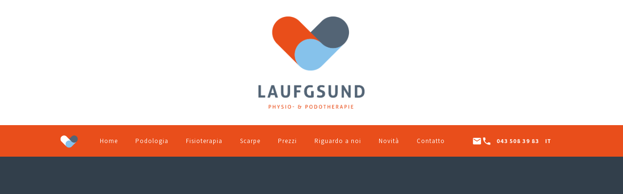

--- FILE ---
content_type: text/html
request_url: https://www.podotherapielaufgsund.ch/it/fisioterapia-gockhausen/
body_size: 7507
content:
<!DOCTYPE html>
<html lang="it">
    <head>
        <title>Fisioterapia Gockhausen</title>
<meta charset="utf-8">
<meta name="viewport" content="width=device-width, initial-scale=1.0">
<meta name="description" content="Mit unseren massangefertigten Einlagen k&ouml;nnen wir Ihre Beschwerden langfristig reduzieren und beheben.">
<meta name="keywords" content="Einlagen, Mass Einlagen, Sohlen, Sensomotorische Einlagen, Sport Einlagen, Einlagen nach Mass,">
<meta property="og:title" content="Fisioterapia Gockhausen">
<meta property="og:description" content="Mit unseren massangefertigten Einlagen k&ouml;nnen wir Ihre Beschwerden langfristig reduzieren und beheben.">
<meta property="og:type" content="website">
<meta property="og:updated_time" content="1768807195">
<meta name="twitter:title" content="Fisioterapia Gockhausen">
<meta name="twitter:description" content="Mit unseren massangefertigten Einlagen k&ouml;nnen wir Ihre Beschwerden langfristig reduzieren und beheben.">
        <link rel="shortcut icon" type="image/png" href="/assets/files/favicon-tekengebied-1.png">
        <link rel="canonical" href="https://www.podotherapielaufgsund.ch/it/fisioterapia-gockhausen/">
        <link rel="preload" href="/assets/fonts/assistant/assistant-bold.woff2" as="font" type="font/woff2" crossorigin="anonymous">
<link rel="preload" href="/assets/fonts/assistant/assistant-regular.woff2" as="font" type="font/woff2" crossorigin="anonymous">
<link rel="preload" href="/assets/fonts/roboto/roboto-regular.woff2" as="font" type="font/woff2" crossorigin="anonymous">
<link rel="preload" href="/assets/fonts/roboto/roboto-medium.woff2" as="font" type="font/woff2" crossorigin="anonymous">
<link rel="stylesheet" href="/assets/css/fonts.css?v=1768807195">
        <link rel="stylesheet" href="/assets/css/website.css?v=1768807195">
        <link rel="stylesheet" href="/assets/css/page-1045996.css?v=1768807195">
        <script>
    const LANGUAGE_CODE = 'it';
</script>
<script src="/assets/vendors/jquery/jquery.min.js"></script>
        <!-- Google Tag Manager -->
<script>(function(w,d,s,l,i){w[l]=w[l]||[];w[l].push({'gtm.start':
new Date().getTime(),event:'gtm.js'});var f=d.getElementsByTagName(s)[0],
j=d.createElement(s),dl=l!='dataLayer'?'&l='+l:'';j.async=true;j.src=
'https://www.googletagmanager.com/gtm.js?id='+i+dl;f.parentNode.insertBefore(j,f);
})(window,document,'script','dataLayer','GTM-TJ7DFCR2');</script>
<!-- End Google Tag Manager -->
        
        <script src="/js/script.js" defer data-domain="podotherapielaufgsund.ch"></script>
        
    </head>
    <body>
        <!-- Google Tag Manager (noscript) -->
<noscript><iframe src="https://www.googletagmanager.com/ns.html?id=GTM-TJ7DFCR2"
height="0" width="0" style="display:none;visibility:hidden"></iframe></noscript>
<!-- End Google Tag Manager (noscript) -->
        
        <div class="page" id="page-1045996">
		<header class="block-1-1 light">
			<div class="container">
				<div class="row">
					<div class="col">
						<a class="media-1 dark" data-effect="slide-top" href="/it/contatto/">
							<img src="/assets/files/logo-laufgsund-physio-podotherapie-1920x0x0x100-1.png" alt="Logo grigio di Laufgsund con un segno di spunta vivace, simbolo di fiducia nei servizi di fisioterapia e podologia. Sotto, &#039;Laufgsund Fisio e Podoterapia&#039; mette in risalto la cura esperta per il tuo benessere" srcset="/assets/files/logo-laufgsund-physio-podotherapie-1920x0x0x100-1.480x0x0x100.png 480w, /assets/files/logo-laufgsund-physio-podotherapie-1920x0x0x100-1.960x0x0x100.png 960w, /assets/files/logo-laufgsund-physio-podotherapie-1920x0x0x100-1.1920x0x0x100.png 1920w, /assets/files/logo-laufgsund-physio-podotherapie-1920x0x0x100-1.png 1921w" sizes="(max-width: 480px) 480px, (max-width: 960px) 960px, (max-width: 1920px) 1920px, 1921px">
						</a>
					</div>
				</div>
			</div>
		</header>
		<header class="block-81-1 dark" data-sticky="sticky">
			<div class="container">
				<div class="row row-xs-split">
					<div class="col col-12">
						<a class="media-1 light" data-color="fill" href="/it/">
							<img src="/assets/files/laufgsund-logo-ohne-text.png" alt="Laufgsund logo ohne text" srcset="/assets/files/laufgsund-logo-ohne-text.480x0x0x100.png 480w, /assets/files/laufgsund-logo-ohne-text.960x0x0x100.png 960w, /assets/files/laufgsund-logo-ohne-text.1920x0x0x100.png 1920w, /assets/files/laufgsund-logo-ohne-text.png 1921w" sizes="(max-width: 480px) 480px, (max-width: 960px) 960px, (max-width: 1920px) 1920px, 1921px">
						</a>
					</div>
					<div class="col col-1">
						<div class="menu" data-menu_hamburger_size="sm" data-menu_snap_dropdown>
							<nav class="menu-1 light default-menu" data-levels="2">
								<ul><li class="page-1305727"><a href="/it/">Home</a></li><li class="has-submenu page-423095"><a href="/it/podologia/cos-e-la-podologia/">Podologia</a><div class="dropdown-menu-1 dark dropdown-menu" data-switch_effect="shift"><ul><li class="page-535820"><a href="/it/podologia/cos-e-la-podologia/">Cos&#039;&egrave; la podologia?</a></li><li class="page-770979"><a href="/it/podologia/solette-personalizzate/">Solette personalizzate</a></li><li class="page-462966"><a href="/it/podologia/ortesi-per-le-dita-dei-piedi/">Ortesi per le dita dei piedi</a></li><li class="page-462965"><a href="/it/podologia/tecnologia/">Tecnologia</a></li><li class="page-1145006"><a href="/it/podologia/verordnungsformulare-aerzte/">Verordnungsformulare &Auml;rzte</a></li></ul></div></li><li class="has-submenu page-893892"><a href="/it/fisioterapia/was-ist-physiotherapie/">Fisioterapia</a><div class="dropdown-menu-1 dark dropdown-menu" data-switch_effect="shift"><ul><li class="page-898758"><a href="/it/fisioterapia/was-ist-physiotherapie/">Was ist Physiotherapie?</a></li><li class="page-1705587"><a href="https://onlinecalendar.medidoc.ch/BookAppointment?cgid=kn9acJsYwE6sEp59E_PlWA&ssid=7pyHFKgCpkCGMCybDcHuNw&lang=it" target="_blank">Fissare un appuntamento</a></li><li class="page-898759"><a href="/it/fisioterapia/behandlungsangebot/">Behandlungsangebot</a></li><li class="page-1103650"><a href="/it/fisioterapia/laufcoaching/">Laufcoaching</a></li><li class="page-1145007"><a href="/it/fisioterapia/verordnungsformulare-aerzte/">Verordnungsformulare &Auml;rzte</a></li></ul></div></li><li class="page-423096"><a href="/it/scarpe/">Scarpe</a></li><li class="page-500298"><a href="/it/prezzi/">Prezzi</a></li><li class="has-submenu page-462968"><a href="/it/riguardo-a-noi/riguardo-a-noi/">Riguardo a noi</a><div class="dropdown-menu-1 dark dropdown-menu" data-switch_effect="shift"><ul><li class="page-535821"><a href="/it/riguardo-a-noi/riguardo-a-noi/">Riguardo a noi</a></li><li class="page-462967"><a href="/it/riguardo-a-noi/cooperazione/">Cooperazione</a></li><li class="page-523310"><a href="/it/riguardo-a-noi/recensioni/">Recensioni</a></li></ul></div></li><li class="has-submenu page-506157"><a>Novit&agrave;</a><div class="dropdown-menu-1 dark dropdown-menu" data-switch_effect="shift"><ul><li class="page-515060"><a href="/it/novita/patalogie/">Patalogie</a></li><li class="page-511467"><a href="/it/novita/blog/">Blog</a></li></ul></div></li><li class="page-1297333"><a href="/it/contatto/">Contatto</a></li></ul>
							</nav>
							<div class="control-1 light hamburger-menu-handler" data-color="fill">
								<svg xmlns="http://www.w3.org/2000/svg" viewBox="0 0 448 512" id="svg-j717hsvlq2v4wswbk6zbi7jyj3gkqxvc"><path d="M16 132h416c8.837 0 16-7.163 16-16V76c0-8.837-7.163-16-16-16H16C7.163 60 0 67.163 0 76v40c0 8.837 7.163 16 16 16zm0 160h416c8.837 0 16-7.163 16-16v-40c0-8.837-7.163-16-16-16H16c-8.837 0-16 7.163-16 16v40c0 8.837 7.163 16 16 16zm0 160h416c8.837 0 16-7.163 16-16v-40c0-8.837-7.163-16-16-16H16c-8.837 0-16 7.163-16 16v40c0 8.837 7.163 16 16 16z"/></svg>
							</div>
							<nav class="hamburger-menu-2 light hamburger-menu" data-levels="2">
								<div class="container">
									<div class="row">
										<div class="col col-11">
											<div class="items">
												<ul><li class="page-1305727"><a href="/it/">Home</a></li><li class="has-submenu page-423095"><a href="/it/podologia/cos-e-la-podologia/">Podologia</a><ul><li class="page-535820"><a href="/it/podologia/cos-e-la-podologia/">Cos&#039;&egrave; la podologia?</a></li><li class="page-770979"><a href="/it/podologia/solette-personalizzate/">Solette personalizzate</a></li><li class="page-462966"><a href="/it/podologia/ortesi-per-le-dita-dei-piedi/">Ortesi per le dita dei piedi</a></li><li class="page-462965"><a href="/it/podologia/tecnologia/">Tecnologia</a></li><li class="page-1145006"><a href="/it/podologia/verordnungsformulare-aerzte/">Verordnungsformulare &Auml;rzte</a></li></ul></li><li class="has-submenu page-893892"><a href="/it/fisioterapia/was-ist-physiotherapie/">Fisioterapia</a><ul><li class="page-898758"><a href="/it/fisioterapia/was-ist-physiotherapie/">Was ist Physiotherapie?</a></li><li class="page-1705587"><a href="https://onlinecalendar.medidoc.ch/BookAppointment?cgid=kn9acJsYwE6sEp59E_PlWA&ssid=7pyHFKgCpkCGMCybDcHuNw&lang=it" target="_blank">Fissare un appuntamento</a></li><li class="page-898759"><a href="/it/fisioterapia/behandlungsangebot/">Behandlungsangebot</a></li><li class="page-1103650"><a href="/it/fisioterapia/laufcoaching/">Laufcoaching</a></li><li class="page-1145007"><a href="/it/fisioterapia/verordnungsformulare-aerzte/">Verordnungsformulare &Auml;rzte</a></li></ul></li><li class="page-423096"><a href="/it/scarpe/">Scarpe</a></li><li class="page-500298"><a href="/it/prezzi/">Prezzi</a></li><li class="has-submenu page-462968"><a href="/it/riguardo-a-noi/riguardo-a-noi/">Riguardo a noi</a><ul><li class="page-535821"><a href="/it/riguardo-a-noi/riguardo-a-noi/">Riguardo a noi</a></li><li class="page-462967"><a href="/it/riguardo-a-noi/cooperazione/">Cooperazione</a></li><li class="page-523310"><a href="/it/riguardo-a-noi/recensioni/">Recensioni</a></li></ul></li><li class="has-submenu page-506157"><a>Novit&agrave;</a><ul><li class="page-515060"><a href="/it/novita/patalogie/">Patalogie</a></li><li class="page-511467"><a href="/it/novita/blog/">Blog</a></li></ul></li><li class="page-1297333"><a href="/it/contatto/">Contatto</a></li></ul>
											</div>
										</div>
									</div>
								</div>
							</nav>
						</div>
					</div>
					<div class="col col-2" data-effect="slide-right">
						<div class="icon-wrapper">
							
							
							
							
							
							
							
							
							
							
							
							
							<a class="icon-3 light" data-color="fill" href="mailto:&#105;&#110;&#102;&#111;&#64;&#108;&#97;&#117;&#102;&#103;&#115;&#117;&#110;&#100;&#46;&#99;&#104;">
			<svg xmlns="http://www.w3.org/2000/svg" width="24" height="24" viewBox="0 0 24 24" id="svg-hka9mowc34foyjt2cly2gfbhbx18rqtl"><path d="M20 4H4c-1.1 0-1.99.9-1.99 2L2 18c0 1.1.9 2 2 2h16c1.1 0 2-.9 2-2V6c0-1.1-.9-2-2-2zm0 4l-8 5-8-5V6l8 5 8-5v2z"/></svg>
		</a>
							<a class="icon-3 light" data-color="fill" href="/it/contatto/">
			<svg xmlns="http://www.w3.org/2000/svg" width="24" height="24" viewBox="0 0 24 24" id="svg-5mln4xmfjhn2q4annji1peo9umbomssl"><path d="M6.62 10.79c1.44 2.83 3.76 5.14 6.59 6.59l2.2-2.2c.27-.27.67-.36 1.02-.24 1.12.37 2.33.57 3.57.57.55 0 1 .45 1 1V20c0 .55-.45 1-1 1-9.39 0-17-7.61-17-17 0-.55.45-1 1-1h3.5c.55 0 1 .45 1 1 0 1.25.2 2.45.57 3.57.11.35.03.74-.25 1.02l-2.2 2.2z"/></svg>
		</a>
							
							
							
						</div>
						<div class="number-1 light not-xs">043 508 39 83</div>
						<nav class="menu-4 light dropdown" data-menu="language">
							<ul><li><a href="/de/physiotherapie-gockhausen/">DE</a></li><li><a href="/en/physiotherapy-gockhausen/">EN</a></li><li class="active"><a href="/it/fisioterapia-gockhausen/">IT</a></li></ul>
						</nav>
					</div>
				</div>
			</div>
		</header>
		<section id="block-28-10554886" class="dark" data-bg_scroll_speed="50">
			<div class="media-4 dark" data-size="1920x0x0" data-position="center-middle">
				<img src="/assets/files/physiotherapie.1920x0x0.jpg" alt="Physiotherapie" srcset="/assets/files/physiotherapie.480x0x0.jpg 480w, /assets/files/physiotherapie.960x0x0.jpg 960w, /assets/files/physiotherapie.1920x0x0.jpg 1920w" sizes="(max-width: 480px) 480px, (max-width: 960px) 960px, 1920px">
			</div>
			<div class="container">
				<div class="row">
					<div class="col">
						<div class="box empty">
						</div>
					</div>
				</div>
			</div>
		</section>
		<section id="block-74-10554884" class="light">
			<div class="container">
				<div class="row">
					<div class="col col-1">
						<div class="box-1">
							<h1 class="heading-2 has-sub dark"><strong>Physiotherapie in der Umgebung von Gockhausen</strong></h1>
							<h2 class="heading-3 dark"><strong>An unserem Hauptstandort in D&uuml;bendorf, in der N&auml;he von Gockhausen, bieten wir Physiotherapie nach dem neusten Wissensstand. Wir untersuchen Sie und stimmen ab, welche Behandlungsm&ouml;glichkeiten f&uuml;r Sie und Ihre Beschwerden optimal passen.</strong>&nbsp;<strong>Folgend finden Sie detaillierte Informationen zur Physiotherapie und allen weiteren Leistungen, die wir in unserer Praxis in D&uuml;bendorf anbieten.</strong></h2>
						</div>
					</div>
				</div>
				<div class="row">
					<div class="col col-2 col-md-6">
						<div class="box-2">
							<div class="text-3 dark">
								<h2 class="heading-1 dark" style="text-align: left;"><span style="font-family: Assistant; font-weight: bold; color: #86c2eb; font-size: 20px;">Allgemeine Physiotherapie</span></h2>
								<p>Zur allgemeinen Physiotherapie geh&ouml;rt ein breites Spektrum an therapeutischen Massnahmen. Im Zentrum stehen dabei haupts&auml;chlich die Verbesserung von Kraft, Ausdauer, Gleichgewicht und Koordination, sowie die Schmerzbehandlung durch funktionelle Bewegungsst&ouml;rungen. Meist wird bei uns in D&uuml;bendorf, in der N&auml;he von Gockhausen, mit dieser allgemeinen Physiotherapie begonnen, um zu sehen, welche Therapie Ihnen am besten hilft.</p>
								<h2 class="heading-1 dark"><span style="font-family: Assistant; font-weight: bold; color: #86c2eb; font-size: 20px;">Bewegungstherapie</span></h2>
								<p>Bei der Bewegungstherapie wird der Fokus st&auml;rker auf die Bewegungsabl&auml;ufe des K&ouml;rpers gelegt. Hierbei wird vor allem aktiv ge&uuml;bt und trainiert, um die K&ouml;rperfunktionen zu verbessern, wodurch eine langfristige Verbesserung der Beschwerden erzielt wird. Die Bewegungstherapie wird, anders als die medizinischen Trainingstherapie, ohne Ger&auml;te ausgef&uuml;hrt. Wir zeigen Ihnen hier bei uns in D&uuml;bendorf, in der N&auml;he von Gockhausen, die richtigen &Uuml;bungen f&uuml;r Ihre Beschwerden, sowie die korrekte Ausf&uuml;hrung. Die &Uuml;bungen k&ouml;nnen Sie dann ganz einfach zuhause weiterf&uuml;hren.&nbsp;</p>
								<p><br><br></p>
							</div>
							<div class="media-2 dark" data-ratio="8x5">
								<img src="/assets/files/img-1060.jpg" alt srcset="/assets/files/img-1060.480x0x0x100.jpg 480w, /assets/files/img-1060.960x0x0x100.jpg 960w, /assets/files/img-1060.1920x0x0x100.jpg 1920w, /assets/files/img-1060.jpg 1921w" sizes="(max-width: 480px) 480px, (max-width: 960px) 960px, (max-width: 1920px) 1920px, 1921px">
							</div>
							<div class="media-2 dark" data-ratio="8x5">
								<img src="/assets/files/img-0559-min.jpg" alt srcset="/assets/files/img-0559-min.480x0x0x100.jpg 480w, /assets/files/img-0559-min.960x0x0x100.jpg 960w, /assets/files/img-0559-min.1920x0x0x100.jpg 1920w, /assets/files/img-0559-min.jpg 1921w" sizes="(max-width: 480px) 480px, (max-width: 960px) 960px, (max-width: 1920px) 1920px, 1921px">
							</div>
						</div>
					</div>
					<div class="col col-3 col-md-6">
						<div class="box-3">
							<div class="text-3 dark">
								<h2 class="heading-1 dark"><span style="color: #86c2eb; font-family: Assistant; font-weight: bold; font-size: 20px;">Medizinische Trainingstherapie (MTT)</span></h2>
								<p>Im Rahmen der medizinischen Trainingstherapie zeigen wir Ihnen auf Ihre Bed&uuml;rfnisse abgestimmte &Uuml;bungen an Fitnessger&auml;ten. Unser Standort in D&uuml;bendorf, in der N&auml;he von Gockhausen, ist mit verschiedenen, modernen Maschinen ausgestattet und erm&ouml;glicht umfassendes Trainieren.&nbsp;</p>
								<h2 class="heading-1 dark"><span style="color: #86c2eb; font-family: Assistant; font-weight: bold; font-size: 20px;">Stosswellentherapie</span></h2>
								<p>Stosswellentherapie kann sowohl akute als auch chronische Schmerzen schonend lindern. Die Druckwellen des Ger&auml;ts regen den Zellstoffwechseln an. Durch die Stimulation des Gewebes k&ouml;nnen unter anderem muskul&auml;re Verspannungen. In unserer Praxis in D&uuml;bendorf, in der N&auml;he von Gockhausen, bieten wir diese Stosswellentherapie an.&nbsp;</p>
								<h2 class="heading-1 dark"><span style="color: #86c2eb; font-family: Assistant; font-weight: bold; font-size: 20px;">Manuelle Lymphdrainage</span></h2>
								<p>Wenn das Lymphsystem nicht mehr einwandfrei funktioniert, staut sich Fl&uuml;ssigkeit im Gewebe und es kommt zu Schwellungen der betroffenen K&ouml;rperregionen. Manuelle Lymphdrainage verschafft Abhilfe. Da das Lymphsystem sehr nah unter der Haut verl&auml;uft, ist es mit den richtigen Techniken m&ouml;glich, den Transport der gestauten Fl&uuml;ssigkeiten zu unterst&uuml;tzen und die Schwellungen zu beheben. Unsere Therapeuten am Standort D&uuml;bendorf, in der N&auml;he von Gockhausen, sind f&uuml;r die Durchf&uuml;hrung von Lymphdrainage geschult.&nbsp;</p>
								<h2 class="heading-1 dark"><span style="color: #86c2eb; font-family: Assistant; font-weight: bold; font-size: 20px;">Manuelle Therapie</span></h2>
								<p>In der manuellen Therapie geht es darum, den Bewegungsapparat ganz genau zu untersuchen und m&ouml;gliche Funktionsst&ouml;rungen zu finden. Anhand von verschiedenen Handgriff- und Mobilisationsgriffen ist es m&ouml;glich, die Bewegungsst&ouml;rung zu verringern oder zu beseitigen und eine Schmerzproblematik zu beheben. Kombiniert mit unserem Wissen und unserer Erfahrung stellen wir bei uns in D&uuml;bendorf, in der N&auml;he von Gockhausen, optimale Behandlungspl&auml;ne f&uuml;r Sie zusammen.&nbsp;</p>
								<h2 class="heading-1 dark"><span style="color: #86c2eb; font-family: Assistant; font-weight: bold; font-size: 20px;">Taping</span></h2>
								<p>Beim Taping wird ein hautfreundliches, elastisches Klebeband mit der auf die Symptomatik angepassten Technik an der betroffenen K&ouml;rperstelle angebracht. Dadurch kann die Durchblutung gef&ouml;rdert, Gelenke stabilisiert und die Muskulatur entlastet werden. H&auml;ufig wird Taping in Kombination mit anderen Therapieformen angewandt. Wir freuen uns, Sie in unserer Praxis in D&uuml;bendorf, in der N&auml;he von Gockhausen, mit Taping zu behandeln.&nbsp;</p>
								<h2 class="heading-1 dark"><span style="color: #86c2eb; font-family: Assistant; font-weight: bold; font-size: 20px;">Hausbesuche Umgebung D&uuml;bendorf</span></h2>
								<p>Wenn Besuche in unserer Praxis in D&uuml;bendorf, in der N&auml;he von Gockhausen, aufgrund der k&ouml;rperlichen Einschr&auml;nkung f&uuml;r Sie nicht m&ouml;glich sind, so behandeln wir Sie gerne bei Ihnen zu Hause. Am besten rufen Sie uns hierf&uuml;r an, oder schreiben uns eine E-Mail f&uuml;r die Terminvereinbarung.&nbsp;&nbsp;</p>
								<p></p>
								<p></p>
							</div>
						</div>
					</div>
				</div>
			</div>
		</section>
		<section id="block-9-10554894" class="light">
			<div class="container">
				<div class="row">
					<div class="col">
						<div class="box">
							
							
							
							<div class="text-3 dark">
								<h2 class="heading-1 dark"><span style="font-family: Assistant; font-weight: bold; color: #86c2eb; font-size: 32px;">Wo k&ouml;nnen Sie unsere Physiotherapie finden in D&uuml;bendorf?</span></h2>
							</div>
							
						</div>
					</div>
				</div>
			</div>
		</section>
		<section id="block-22-10554893" class="light">
			<div class="map-2 empty"></div>
		</section>
		<section id="block-86-10554895" class="light">
			<div class="container">
				<div class="row">
					<div class="col col-1">
						<div class="box-1">
							<h2 class="heading-2 has-sub dark">Prezzi per la fisioterapia a D&uuml;bendorf</h2>
							<h3 class="heading-3 dark">&nbsp;Non trascurate di chiamarci o passare per ricevere un consiglio personale da noi!&nbsp;</h3>
						</div>
					</div>
				</div>
				<div class="row">
					<article class="col col-2 col-md-3">
						<div class="box-2">
							<div class="media-3 dark" data-ratio="1x1">
								<img src="/assets/files/physiotherapie.jpg" alt="Physiotherapie" srcset="/assets/files/physiotherapie.480x0x0x100.jpg 480w, /assets/files/physiotherapie.960x0x0x100.jpg 960w, /assets/files/physiotherapie.1920x0x0x100.jpg 1920w, /assets/files/physiotherapie.jpg 1921w" sizes="(max-width: 480px) 480px, (max-width: 960px) 960px, (max-width: 1920px) 1920px, 1921px">
							</div>
							<div class="box-3">
								<h3 class="heading-4 has-sub dark">Physiotherapie mit Verordnung</h3>
								<h4 class="heading-5 dark">Sie erhalten von Ihrem Arzt bzw. &Auml;rztin eine Verordnung zur Physiotherapie und wir verrechnen es direkt f&uuml;r Sie bei der Krankenkasse.</h4>
								
								
								
							</div>
						</div>
					</article>
					<article class="col col-2 col-md-3">
						<div class="box-2">
							<div class="media-3 dark" data-size="240x0x0" data-ratio="1x1">
								<img src="/assets/files/img-1060.240x0x0.jpg" alt srcset="/assets/files/img-1060.240x0x0.jpg 240w, /assets/files/img-1060.480x0x0.jpg 480w" sizes="240px">
							</div>
							<div class="box-3">
								<h3 class="heading-4 has-sub dark">Physiotherapie Selbstzahler</h3>
								<h4 class="heading-5 dark">25 Minuten - 70,- CHF<br>50 Minuten - 130,- CHF</h4>
								
								
								
							</div>
						</div>
					</article>
				</div>
			</div>
		</section>
		<section id="block-8-10554898" class="light">
			<div class="container container-1">
				<div class="row row-1">
					<div class="col col-1">
						<div class="box">
							<h2 class="heading-2 dark">Chiamadeci se avete domande, ho se desiderate una proposta</h2>
						</div>
					</div>
				</div>
			</div>
		</section>
		<section id="block-56-10554892" class="light">
			<div class="container">
				<div class="row">
					<div class="col">
						<div class="box">
							<div class="button-wrapper">
								<a class="button-3 dark" href="/it/contatto-alt/come-raggiungerci/">KONTAKT</a>
								
								
								
							</div>
						</div>
					</div>
				</div>
			</div>
		</section>
		<footer id="block-95-13548429" class="light">
			<div class="container">
				<div class="row">
					<div class="col">
						<a class="media-1 dark" href="/it/home-alte-version/">
							<img src="/assets/files/logo-laufgsund-physio-podotherapie-diapositief.png" alt srcset="/assets/files/logo-laufgsund-physio-podotherapie-diapositief.480x0x0x100.png 480w, /assets/files/logo-laufgsund-physio-podotherapie-diapositief.960x0x0x100.png 960w, /assets/files/logo-laufgsund-physio-podotherapie-diapositief.1920x0x0x100.png 1920w, /assets/files/logo-laufgsund-physio-podotherapie-diapositief.png 1921w" sizes="(max-width: 480px) 480px, (max-width: 960px) 960px, (max-width: 1920px) 1920px, 1921px">
						</a>
						<div class="text-6 dark" id="text-6-8kqf43vt">
							<p><span style="font-family: Assistant; font-weight: bold; font-size: 16px; color: #86c2eb;">Podotherapie Laufgsund&nbsp;<br></span><span style="color: #ffffff;"></span><span style="color: #ffffff; font-size: 15px;"></span><span style="color: #ffffff; font-size: 15px;"><strong>Hauptstandort:</strong> Riedgarten 6, 8600 D&uuml;bendorf&nbsp;<br>Steinberggasse 22, 8400 Winterthur (Keine Physiotherapie)<br></span><span style="color: #ffffff; font-size: 15px;"></span><span style="color: #ffffff; font-size: 15px;"></span><span style="color: #ffffff; font-size: 15px;"></span></p>
							<p><span style="color: #ffffff; font-size: 15px;">Klicken Sie <span style="color: #86c2eb;"><strong><a href="/it/contatto-alt/come-raggiungerci/">hier </a></strong></span><span style="color: #e94e1b;"><strong><a href="/it/contatto/duebendorf-wallisellen/"></a></strong></span>f&uuml;r die &Ouml;ffnungszeiten</span><span style="color: #ffffff; font-size: 15px;"></span></p>
							<p><span style="color: #ffffff; font-size: 15px;">Telefon:<strong> </strong><a href="tel:043 508 39 83">043 508 39 83</a></span><br><span style="color: #ffffff; font-size: 15px;">E-mail: <a href="mailto:&#105;&#110;&#102;&#111;&#64;&#112;&#111;&#100;&#111;&#116;&#104;&#101;&#114;&#97;&#112;&#105;&#101;&#108;&#97;&#117;&#102;&#103;&#115;&#117;&#110;&#100;&#46;&#99;&#104;">&#105;&#110;&#102;&#111;&#64;&#108;&#97;&#117;&#102;&#103;&#115;&#117;&#110;&#100;&#46;&#99;&#104;</a></span></p>
							<p><a href="/it/sitemap/">Sitemap</a></p>
						</div>
						<div class="icon-wrapper">
							<a class="icon-3 dark" href="https://www.facebook.com/Podotherapielaufgsund/" target="_blank" data-color="fill">
								<svg xmlns="http://www.w3.org/2000/svg" viewBox="0 0 448 512" id="svg-oq5imlr9pzxnxi98a4j6mvwk6kbfylcd"><path d="M448 80v352c0 26.5-21.5 48-48 48h-85.3V302.8h60.6l8.7-67.6h-69.3V192c0-19.6 5.4-32.9 33.5-32.9H384V98.7c-6.2-.8-27.4-2.7-52.2-2.7-51.6 0-87 31.5-87 89.4v49.9H184v67.6h60.9V480H48c-26.5 0-48-21.5-48-48V80c0-26.5 21.5-48 48-48h352c26.5 0 48 21.5 48 48z"/></svg>
							</a>
							<a class="icon-3 dark" href="https://www.instagram.com/laufgsund/" target="_blank" data-color="fill">
								<svg xmlns="http://www.w3.org/2000/svg" viewBox="0 0 448 512" id="svg-wieksqd0cvugoy6dujxivy6rdlkw7euo"><path d="M224.1 141c-63.6 0-114.9 51.3-114.9 114.9s51.3 114.9 114.9 114.9S339 319.5 339 255.9 287.7 141 224.1 141zm0 189.6c-41.1 0-74.7-33.5-74.7-74.7s33.5-74.7 74.7-74.7 74.7 33.5 74.7 74.7-33.6 74.7-74.7 74.7zm146.4-194.3c0 14.9-12 26.8-26.8 26.8-14.9 0-26.8-12-26.8-26.8s12-26.8 26.8-26.8 26.8 12 26.8 26.8zm76.1 27.2c-1.7-35.9-9.9-67.7-36.2-93.9-26.2-26.2-58-34.4-93.9-36.2-37-2.1-147.9-2.1-184.9 0-35.8 1.7-67.6 9.9-93.9 36.1s-34.4 58-36.2 93.9c-2.1 37-2.1 147.9 0 184.9 1.7 35.9 9.9 67.7 36.2 93.9s58 34.4 93.9 36.2c37 2.1 147.9 2.1 184.9 0 35.9-1.7 67.7-9.9 93.9-36.2 26.2-26.2 34.4-58 36.2-93.9 2.1-37 2.1-147.8 0-184.8zM398.8 388c-7.8 19.6-22.9 34.7-42.6 42.6-29.5 11.7-99.5 9-132.1 9s-102.7 2.6-132.1-9c-19.6-7.8-34.7-22.9-42.6-42.6-11.7-29.5-9-99.5-9-132.1s-2.6-102.7 9-132.1c7.8-19.6 22.9-34.7 42.6-42.6 29.5-11.7 99.5-9 132.1-9s102.7-2.6 132.1 9c19.6 7.8 34.7 22.9 42.6 42.6 11.7 29.5 9 99.5 9 132.1s2.7 102.7-9 132.1z"/></svg>
							</a>
							
							<a class="icon-3 dark" href="https://www.linkedin.com/company/podotherapielaufgsund" target="_blank" data-color="fill">
								<svg xmlns="http://www.w3.org/2000/svg" viewBox="0 0 448 512" id="svg-6p4cvis4ctxy4g24q9p9k202s345z786"><path d="M416 32H31.9C14.3 32 0 46.5 0 64.3v383.4C0 465.5 14.3 480 31.9 480H416c17.6 0 32-14.5 32-32.3V64.3c0-17.8-14.4-32.3-32-32.3zM135.4 416H69V202.2h66.5V416zm-33.2-243c-21.3 0-38.5-17.3-38.5-38.5S80.9 96 102.2 96c21.2 0 38.5 17.3 38.5 38.5 0 21.3-17.2 38.5-38.5 38.5zm282.1 243h-66.4V312c0-24.8-.5-56.7-34.5-56.7-34.6 0-39.9 27-39.9 54.9V416h-66.4V202.2h63.7v29.2h.9c8.9-16.8 30.6-34.5 62.9-34.5 67.2 0 79.7 44.3 79.7 101.9V416z"/></svg>
							</a>
							
							
						</div>
					</div>
				</div>
			</div>
		</footer>
	</div>

        
        <script src="https://maps.googleapis.com/maps/api/js?key=AIzaSyB4lFd2qtNzyLfk8TdjHUTg545e0wHnxlc"></script>
<script src="/assets/js/script.js?v=1768807195"></script>
<script>
    window.addEventListener('load', () => {
        new Menu();
new Scroll();
new Sticky();
new Effect();

new Dropdown({selector: '.block-81-1 .dropdown', bottom: true});
$('.menu:not(.dropdown-menu) ul li a:contains("Dienstleistungen")').click( function(e) {
e.preventDefault();
$('.menu:not(.dropdown-menu) ul li a:contains("Dienstleistungen")').css("cursor","default");
});
$('.menu:not(.dropdown-menu) ul li a:contains("Services")').click( function(e) {
e.preventDefault();
$('.menu:not(.dropdown-menu) ul li a:contains("Services")').css("cursor","default");
});
$('.menu ul li a[href="../de/podotherapie/"]').click( function(e) {
e.preventDefault();
$('.menu ul li a[href="../de/podotherapie/"]').css("cursor","default");
});
$('.menu ul li a[href="../en/podiatry/"]').click( function(e) {
e.preventDefault();
$('.menu ul li a[href="../en/podiatry/"]').css("cursor","default");
});
$('.menu:not(.dropdown-menu) ul li a:contains("News Übersicht")').click( function(e) {
e.preventDefault();
$('.menu:not(.dropdown-menu) ul li a:contains("News Übersicht")').css("cursor","default");
});
$('.menu:not(.dropdown-menu) ul li a:contains("News overview")').click( function(e) {
e.preventDefault();
$('.menu:not(.dropdown-menu) ul li a:contains("News overview")').css("cursor","default");
});
new Maps({selector: '#block-22-10554893 .map-2', address: 'Dübendorf – Zwicky Areal Riedgarten 6 8600 Dübendorf Hauptstandort', zoom_control: true, map_type_control: true, street_view_control: true, full_screen_control: true, zoom: 12});

if (window.parent !== window) {
            window.parent.postMessage({'height': document.body.scrollHeight});
        }
    });
</script>
    </body>
</html>

--- FILE ---
content_type: text/css
request_url: https://www.podotherapielaufgsund.ch/assets/css/fonts.css?v=1768807195
body_size: 63
content:
@charset 'UTF-8';

@font-face {
	font-family: 'Assistant';
	font-weight: 700;
	font-display: swap;
	src: url('/assets/fonts/assistant/assistant-bold.woff2') format('woff2'),
	     url('/assets/fonts/assistant/assistant-bold.woff') format('woff');
}
@font-face {
	font-family: 'Assistant';
	font-weight: 400;
	font-display: swap;
	src: url('/assets/fonts/assistant/assistant-regular.woff2') format('woff2'),
	     url('/assets/fonts/assistant/assistant-regular.woff') format('woff');
}
@font-face {
	font-family: 'roboto';
	font-weight: 400;
	font-display: swap;
	src: url('/assets/fonts/roboto/roboto-regular.woff2') format('woff2'),
	     url('/assets/fonts/roboto/roboto-regular.woff') format('woff');
}
@font-face {
	font-family: 'roboto-regular';
	font-weight: 400;
	font-display: swap;
	src: url('/assets/fonts/roboto/roboto-regular.woff2') format('woff2'),
	     url('/assets/fonts/roboto/roboto-regular.woff') format('woff');
}
@font-face {
	font-family: 'roboto-medium';
	font-weight: 500;
	font-display: swap;
	src: url('/assets/fonts/roboto/roboto-medium.woff2') format('woff2'),
	     url('/assets/fonts/roboto/roboto-medium.woff') format('woff');
}


--- FILE ---
content_type: text/css
request_url: https://www.podotherapielaufgsund.ch/assets/css/page-1045996.css?v=1768807195
body_size: 1471
content:
#block-28-10554886{min-height:400px;padding-bottom:0;padding-top:0}#block-28-10554886 .media-4.light::after{background-color:rgba(245,247,250,0.65)}#block-28-10554886 .media-4.light>x-shape::after{background-color:rgba(245,247,250,0.65)}#block-28-10554886 .media-4.dark::after{background-color:transparent}#block-28-10554886 .media-4.dark>x-shape::after{background-color:transparent}#block-28-10554886 .col{align-items:center;justify-content:center}#block-28-10554886 .box{max-width:420px;text-align:center}#block-28-10554886 .box [class*="-wrapper"]{justify-content:center}@media (max-width:479px){#block-28-10554886{min-height:200px}}@media (min-width:1280px){#block-28-10554886{min-height:400px}}@media (min-width:1024px) and (max-width:1279px){#block-28-10554886{min-height:400px}}#block-74-10554884{padding-top:100px;padding-bottom:0px;background-position:center center;background-repeat:no-repeat}#block-74-10554884 .box-1{text-align:center}#block-74-10554884 .box-1 [class*="-wrapper"]{justify-content:center}#block-74-10554884.light{background-image:none;background-color:rgba(255,255,255,0.2)}#block-74-10554884 .heading-2{font-size:32px;font-family:'Assistant';font-weight:700;text-align:center}#block-74-10554884 .heading-2.dark{color:#86c2eb}#block-74-10554884 .heading-3{font-family:'Assistant';font-weight:700;font-size:16px;text-align:center;line-height:1.6}#block-74-10554884 .heading-3.dark{color:#536475}@media (max-width:479px){#block-74-10554884{background-position:center top;padding-top:50px;padding-bottom:10px}}#block-9-10554894{padding-bottom:25px;padding-top:0px}#block-9-10554894 .col{align-items:center;justify-content:center;padding-top:15px;padding-bottom:15px}#block-9-10554894 .box{max-width:600px;text-align:center}#block-9-10554894 .box [class*="-wrapper"]{justify-content:center}#block-9-10554894 .text-3.dark{color:#86c2eb}#block-22-10554893{min-height:388px}#block-86-10554895{padding-bottom:50px;padding-top:15px}#block-86-10554895 .col-1{align-items:center;justify-content:flex-start}#block-86-10554895 .box-1{max-width:600px;text-align:center}#block-86-10554895 .box-1 [class*="-wrapper"]{justify-content:center}#block-86-10554895 .col-2{align-items:center;justify-content:flex-start;background-color:transparent}#block-86-10554895 .box-2{align-items:center;justify-content:flex-start}#block-86-10554895 .box-2>x-shape{align-items:center;justify-content:flex-start}#block-86-10554895 .box-2[data-shape="bg"]{align-items:center;justify-content:flex-start}#block-86-10554895 .media-3{border-radius:100px;width:180px}#block-86-10554895 .box-3{text-align:center}#block-86-10554895 .box-3 [class*="-wrapper"]{justify-content:center}#block-86-10554895.light{background-color:transparent;background-image:url('/assets/files/witachtergrond-tekengebied-1.1280x0.png')}#block-86-10554895 .heading-2{font-family:'Assistant';font-weight:700;font-size:28px}#block-86-10554895 .heading-2.dark{color:#e94e1b}#block-86-10554895 .heading-4{font-family:'Assistant';font-weight:700;font-size:20px}#block-86-10554895 .heading-4.dark{color:#86c2eb}#block-86-10554895 .icon-3.dark>svg,#block-86-10554895 .icon-3.dark>svg circle,#block-86-10554895 .icon-3.dark>svg ellipse,#block-86-10554895 .icon-3.dark>svg path,#block-86-10554895 .icon-3.dark>svg polygon,#block-86-10554895 .icon-3.dark>svg rect{fill:#e94e1b !important}#block-86-10554895 .icon-3.dark>svg line{stroke:#e94e1b !important}#block-86-10554895 .icon-3{width:30px;height:30px}#block-86-10554895 .heading-5{font-family:'Assistant';font-weight:400;font-size:14px}#block-86-10554895 .heading-5.dark{color:#536475}#block-86-10554895 .text-2{font-family:'Assistant';font-weight:400;line-height:1.6}#block-86-10554895 .text-2.dark{color:#536475}#block-86-10554895 .icon-3.dark:hover>svg,#block-86-10554895 .icon-3.dark:hover>svg circle,#block-86-10554895 .icon-3.dark:hover>svg ellipse,#block-86-10554895 .icon-3.dark:hover>svg path,#block-86-10554895 .icon-3.dark:hover>svg polygon,#block-86-10554895 .icon-3.dark:hover>svg rect{fill:rgba(233,78,27,0.6) !important}#block-86-10554895 .icon-3.dark:hover>svg line{stroke:rgba(233,78,27,0.6) !important}#block-86-10554895 .heading-3{font-family:'Assistant';font-weight:400;font-size:18px}#block-86-10554895 .heading-3.dark{color:#4a5568}#block-86-10554895 .row{padding:0px;justify-content:center}@media (max-width:479px){#block-86-10554895{padding-top:50px;padding-bottom:20px}#block-86-10554895 .heading-5{font-size:18px}#block-86-10554895 .heading-4{font-size:24px}}#block-8-10554898{padding-bottom:10px}#block-8-10554898 .col-1{align-items:center;justify-content:center}#block-8-10554898 .box{text-align:center}#block-8-10554898 .box [class*="-wrapper"]{justify-content:center}#block-8-10554898.light{background-color:rgba(134,194,235,0.14)}#block-8-10554898 .heading-2{font-size:20px}#block-8-10554898 .heading-2.dark{color:#86c2eb}#block-56-10554892{padding-bottom:80px;padding-top:0px}#block-56-10554892 .col{align-items:center;justify-content:center;padding-top:0px;padding-bottom:0px}#block-56-10554892 .button-3{font-family:'Assistant';font-weight:700;letter-spacing:1px;border-radius:5px;font-size:16px;border-width:1px;text-transform:none}#block-56-10554892 .button-3.dark{color:#ffffff;background-color:#86c2eb;border-color:#86c2eb}#block-56-10554892 .button-3.dark>x-shape{background-color:#86c2eb}#block-56-10554892 .button-3.dark>x-shape-bg>*{background-color:#86c2eb}#block-56-10554892 .button-3.dark:hover{background-color:transparent;color:#86c2eb}#block-56-10554892 .button-3.dark:hover>x-shape{background-color:transparent}#block-56-10554892 .button-3.dark:hover>x-shape-bg>*{background-color:transparent}#block-56-10554892 .button-3:hover{border-width:1px}#block-56-10554892 .box{background-color:transparent}#block-56-10554892 .box>x-shape{background-color:transparent}#block-56-10554892 .box>x-shape-bg>*{background-color:transparent}#block-56-10554892.light{background-color:rgba(134,194,235,0.14)}@media (min-width:1280px){#block-56-10554892 .button-3:not(.media-4):not([data-ratio]){transform:none}#block-56-10554892 .button-3.media-4,#block-56-10554892 .button-3[data-ratio]{transform:none}#block-56-10554892 .button-3.media-4 img,#block-56-10554892 .button-3[data-ratio] img,#block-56-10554892 .button-3.media-4 svg,#block-56-10554892 .button-3[data-ratio] svg{transform:none}}#block-95-13548429{background-position:center center;background-size:cover;background-repeat:no-repeat;padding-bottom:5px}#block-95-13548429 .col{align-items:center;justify-content:center}#block-95-13548429 .media-1{margin-bottom:24px;height:110px}#block-95-13548429 .text-6{margin-bottom:24px;text-align:center;font-family:'Assistant';font-weight:400;font-size:13px}#block-95-13548429.light{background-color:transparent;background-image:url('/assets/files/footer-tekengebied-1.1280x0.jpg')}#block-95-13548429 .media-1:hover:not(.media-4):not([data-ratio]){transform:translate(0, 0) scale(1) rotate(0deg)}#block-95-13548429 .media-1:hover.media-4,#block-95-13548429 .media-1:hover[data-ratio]{transform:translate(0, 0) rotate(0deg)}#block-95-13548429 .media-1:hover.media-4 img,#block-95-13548429 .media-1:hover[data-ratio] img,#block-95-13548429 .media-1:hover.media-4 svg,#block-95-13548429 .media-1:hover[data-ratio] svg{transform:scale(1)}#block-95-13548429 .icon-3{width:23px;height:23px}#block-95-13548429 .icon-3.dark>svg,#block-95-13548429 .icon-3.dark>svg circle,#block-95-13548429 .icon-3.dark>svg ellipse,#block-95-13548429 .icon-3.dark>svg path,#block-95-13548429 .icon-3.dark>svg polygon,#block-95-13548429 .icon-3.dark>svg rect{fill:#ffffff !important}#block-95-13548429 .icon-3.dark>svg line{stroke:#ffffff !important}#block-95-13548429 .icon-3.dark:hover>svg,#block-95-13548429 .icon-3.dark:hover>svg circle,#block-95-13548429 .icon-3.dark:hover>svg ellipse,#block-95-13548429 .icon-3.dark:hover>svg path,#block-95-13548429 .icon-3.dark:hover>svg polygon,#block-95-13548429 .icon-3.dark:hover>svg rect{fill:rgba(255,255,255,0.5) !important}#block-95-13548429 .icon-3.dark:hover>svg line{stroke:rgba(255,255,255,0.5) !important}#block-95-13548429 .text-6.dark a:not([class]):hover{color:rgba(255,255,255,0.5)}#block-95-13548429 .text-6.dark a:not([class]){color:#ffffff}#block-95-13548429 .text-6 a:not([class]):hover{text-decoration:none}
#block-28-10554886{min-height:400px;padding-bottom:0;padding-top:0}#block-28-10554886 .media-4.light::after{background-color:rgba(245,247,250,0.65)}#block-28-10554886 .media-4.light>x-shape::after{background-color:rgba(245,247,250,0.65)}#block-28-10554886 .media-4.dark::after{background-color:transparent}#block-28-10554886 .media-4.dark>x-shape::after{background-color:transparent}#block-28-10554886 .col{align-items:center;justify-content:center}#block-28-10554886 .box{max-width:420px;text-align:center}#block-28-10554886 .box [class*="-wrapper"]{justify-content:center}@media (max-width:479px){#block-28-10554886{min-height:200px}}@media (min-width:1280px){#block-28-10554886{min-height:400px}}@media (min-width:1024px) and (max-width:1279px){#block-28-10554886{min-height:400px}}#block-74-10554884{padding-top:100px;padding-bottom:0px;background-position:center center;background-repeat:no-repeat}#block-74-10554884 .box-1{text-align:center}#block-74-10554884 .box-1 [class*="-wrapper"]{justify-content:center}#block-74-10554884.light{background-image:none;background-color:rgba(255,255,255,0.2)}#block-74-10554884 .heading-2{font-size:32px;font-family:'Assistant';font-weight:700;text-align:center}#block-74-10554884 .heading-2.dark{color:#86c2eb}#block-74-10554884 .heading-3{font-family:'Assistant';font-weight:700;font-size:16px;text-align:center;line-height:1.6}#block-74-10554884 .heading-3.dark{color:#536475}@media (max-width:479px){#block-74-10554884{background-position:center top;padding-top:50px;padding-bottom:10px}}#block-9-10554894{padding-bottom:25px;padding-top:0px}#block-9-10554894 .col{align-items:center;justify-content:center;padding-top:15px;padding-bottom:15px}#block-9-10554894 .box{max-width:600px;text-align:center}#block-9-10554894 .box [class*="-wrapper"]{justify-content:center}#block-9-10554894 .text-3.dark{color:#86c2eb}#block-22-10554893{min-height:388px}#block-86-10554895{padding-bottom:50px;padding-top:15px}#block-86-10554895 .col-1{align-items:center;justify-content:flex-start}#block-86-10554895 .box-1{max-width:600px;text-align:center}#block-86-10554895 .box-1 [class*="-wrapper"]{justify-content:center}#block-86-10554895 .col-2{align-items:center;justify-content:flex-start;background-color:transparent}#block-86-10554895 .box-2{align-items:center;justify-content:flex-start}#block-86-10554895 .box-2>x-shape{align-items:center;justify-content:flex-start}#block-86-10554895 .box-2[data-shape="bg"]{align-items:center;justify-content:flex-start}#block-86-10554895 .media-3{border-radius:100px;width:180px}#block-86-10554895 .box-3{text-align:center}#block-86-10554895 .box-3 [class*="-wrapper"]{justify-content:center}#block-86-10554895.light{background-color:transparent;background-image:url('/assets/files/witachtergrond-tekengebied-1.1280x0.png')}#block-86-10554895 .heading-2{font-family:'Assistant';font-weight:700;font-size:28px}#block-86-10554895 .heading-2.dark{color:#e94e1b}#block-86-10554895 .heading-4{font-family:'Assistant';font-weight:700;font-size:20px}#block-86-10554895 .heading-4.dark{color:#86c2eb}#block-86-10554895 .icon-3.dark>svg,#block-86-10554895 .icon-3.dark>svg circle,#block-86-10554895 .icon-3.dark>svg ellipse,#block-86-10554895 .icon-3.dark>svg path,#block-86-10554895 .icon-3.dark>svg polygon,#block-86-10554895 .icon-3.dark>svg rect{fill:#e94e1b !important}#block-86-10554895 .icon-3.dark>svg line{stroke:#e94e1b !important}#block-86-10554895 .icon-3{width:30px;height:30px}#block-86-10554895 .heading-5{font-family:'Assistant';font-weight:400;font-size:14px}#block-86-10554895 .heading-5.dark{color:#536475}#block-86-10554895 .text-2{font-family:'Assistant';font-weight:400;line-height:1.6}#block-86-10554895 .text-2.dark{color:#536475}#block-86-10554895 .icon-3.dark:hover>svg,#block-86-10554895 .icon-3.dark:hover>svg circle,#block-86-10554895 .icon-3.dark:hover>svg ellipse,#block-86-10554895 .icon-3.dark:hover>svg path,#block-86-10554895 .icon-3.dark:hover>svg polygon,#block-86-10554895 .icon-3.dark:hover>svg rect{fill:rgba(233,78,27,0.6) !important}#block-86-10554895 .icon-3.dark:hover>svg line{stroke:rgba(233,78,27,0.6) !important}#block-86-10554895 .heading-3{font-family:'Assistant';font-weight:400;font-size:18px}#block-86-10554895 .heading-3.dark{color:#4a5568}#block-86-10554895 .row{padding:0px;justify-content:center}@media (max-width:479px){#block-86-10554895{padding-top:50px;padding-bottom:20px}#block-86-10554895 .heading-5{font-size:18px}#block-86-10554895 .heading-4{font-size:24px}}#block-8-10554898{padding-bottom:10px}#block-8-10554898 .col-1{align-items:center;justify-content:center}#block-8-10554898 .box{text-align:center}#block-8-10554898 .box [class*="-wrapper"]{justify-content:center}#block-8-10554898.light{background-color:rgba(134,194,235,0.14)}#block-8-10554898 .heading-2{font-size:20px}#block-8-10554898 .heading-2.dark{color:#86c2eb}#block-56-10554892{padding-bottom:80px;padding-top:0px}#block-56-10554892 .col{align-items:center;justify-content:center;padding-top:0px;padding-bottom:0px}#block-56-10554892 .button-3{font-family:'Assistant';font-weight:700;letter-spacing:1px;border-radius:5px;font-size:16px;border-width:1px;text-transform:none}#block-56-10554892 .button-3.dark{color:#ffffff;background-color:#86c2eb;border-color:#86c2eb}#block-56-10554892 .button-3.dark>x-shape{background-color:#86c2eb}#block-56-10554892 .button-3.dark>x-shape-bg>*{background-color:#86c2eb}#block-56-10554892 .button-3.dark:hover{background-color:transparent;color:#86c2eb}#block-56-10554892 .button-3.dark:hover>x-shape{background-color:transparent}#block-56-10554892 .button-3.dark:hover>x-shape-bg>*{background-color:transparent}#block-56-10554892 .button-3:hover{border-width:1px}#block-56-10554892 .box{background-color:transparent}#block-56-10554892 .box>x-shape{background-color:transparent}#block-56-10554892 .box>x-shape-bg>*{background-color:transparent}#block-56-10554892.light{background-color:rgba(134,194,235,0.14)}@media (min-width:1280px){#block-56-10554892 .button-3:not(.media-4):not([data-ratio]){transform:none}#block-56-10554892 .button-3.media-4,#block-56-10554892 .button-3[data-ratio]{transform:none}#block-56-10554892 .button-3.media-4 img,#block-56-10554892 .button-3[data-ratio] img,#block-56-10554892 .button-3.media-4 svg,#block-56-10554892 .button-3[data-ratio] svg{transform:none}}#block-95-13548429{background-position:center center;background-size:cover;background-repeat:no-repeat;padding-bottom:5px}#block-95-13548429 .col{align-items:center;justify-content:center}#block-95-13548429 .media-1{margin-bottom:24px;height:110px}#block-95-13548429 .text-6{margin-bottom:24px;text-align:center;font-family:'Assistant';font-weight:400;font-size:13px}#block-95-13548429.light{background-color:transparent;background-image:url('/assets/files/footer-tekengebied-1.1280x0.jpg')}#block-95-13548429 .media-1:hover:not(.media-4):not([data-ratio]){transform:translate(0, 0) scale(1) rotate(0deg)}#block-95-13548429 .media-1:hover.media-4,#block-95-13548429 .media-1:hover[data-ratio]{transform:translate(0, 0) rotate(0deg)}#block-95-13548429 .media-1:hover.media-4 img,#block-95-13548429 .media-1:hover[data-ratio] img,#block-95-13548429 .media-1:hover.media-4 svg,#block-95-13548429 .media-1:hover[data-ratio] svg{transform:scale(1)}#block-95-13548429 .icon-3{width:23px;height:23px}#block-95-13548429 .icon-3.dark>svg,#block-95-13548429 .icon-3.dark>svg circle,#block-95-13548429 .icon-3.dark>svg ellipse,#block-95-13548429 .icon-3.dark>svg path,#block-95-13548429 .icon-3.dark>svg polygon,#block-95-13548429 .icon-3.dark>svg rect{fill:#ffffff !important}#block-95-13548429 .icon-3.dark>svg line{stroke:#ffffff !important}#block-95-13548429 .icon-3.dark:hover>svg,#block-95-13548429 .icon-3.dark:hover>svg circle,#block-95-13548429 .icon-3.dark:hover>svg ellipse,#block-95-13548429 .icon-3.dark:hover>svg path,#block-95-13548429 .icon-3.dark:hover>svg polygon,#block-95-13548429 .icon-3.dark:hover>svg rect{fill:rgba(255,255,255,0.5) !important}#block-95-13548429 .icon-3.dark:hover>svg line{stroke:rgba(255,255,255,0.5) !important}#block-95-13548429 .text-6.dark a:not([class]):hover{color:rgba(255,255,255,0.5)}#block-95-13548429 .text-6.dark a:not([class]){color:#ffffff}#block-95-13548429 .text-6 a:not([class]):hover{text-decoration:none}
#block-28-10554886{min-height:400px;padding-bottom:0;padding-top:0}#block-28-10554886 .media-4.light::after{background-color:rgba(245,247,250,0.65)}#block-28-10554886 .media-4.light>x-shape::after{background-color:rgba(245,247,250,0.65)}#block-28-10554886 .media-4.dark::after{background-color:transparent}#block-28-10554886 .media-4.dark>x-shape::after{background-color:transparent}#block-28-10554886 .col{align-items:center;justify-content:center}#block-28-10554886 .box{max-width:420px;text-align:center}#block-28-10554886 .box [class*="-wrapper"]{justify-content:center}@media (max-width:479px){#block-28-10554886{min-height:200px}}@media (min-width:1280px){#block-28-10554886{min-height:400px}}@media (min-width:1024px) and (max-width:1279px){#block-28-10554886{min-height:400px}}#block-74-10554884{padding-top:100px;padding-bottom:0px;background-position:center center;background-repeat:no-repeat}#block-74-10554884 .box-1{text-align:center}#block-74-10554884 .box-1 [class*="-wrapper"]{justify-content:center}#block-74-10554884.light{background-image:none;background-color:rgba(255,255,255,0.2)}#block-74-10554884 .heading-2{font-size:32px;font-family:'Assistant';font-weight:700;text-align:center}#block-74-10554884 .heading-2.dark{color:#86c2eb}#block-74-10554884 .heading-3{font-family:'Assistant';font-weight:700;font-size:16px;text-align:center;line-height:1.6}#block-74-10554884 .heading-3.dark{color:#536475}@media (max-width:479px){#block-74-10554884{background-position:center top;padding-top:50px;padding-bottom:10px}}#block-9-10554894{padding-bottom:25px;padding-top:0px}#block-9-10554894 .col{align-items:center;justify-content:center;padding-top:15px;padding-bottom:15px}#block-9-10554894 .box{max-width:600px;text-align:center}#block-9-10554894 .box [class*="-wrapper"]{justify-content:center}#block-9-10554894 .text-3.dark{color:#86c2eb}#block-22-10554893{min-height:388px}#block-86-10554895{padding-bottom:50px;padding-top:15px}#block-86-10554895 .col-1{align-items:center;justify-content:flex-start}#block-86-10554895 .box-1{max-width:600px;text-align:center}#block-86-10554895 .box-1 [class*="-wrapper"]{justify-content:center}#block-86-10554895 .col-2{align-items:center;justify-content:flex-start;background-color:transparent}#block-86-10554895 .box-2{align-items:center;justify-content:flex-start}#block-86-10554895 .box-2>x-shape{align-items:center;justify-content:flex-start}#block-86-10554895 .box-2[data-shape="bg"]{align-items:center;justify-content:flex-start}#block-86-10554895 .media-3{border-radius:100px;width:180px}#block-86-10554895 .box-3{text-align:center}#block-86-10554895 .box-3 [class*="-wrapper"]{justify-content:center}#block-86-10554895.light{background-color:transparent;background-image:url('/assets/files/witachtergrond-tekengebied-1.1280x0.png')}#block-86-10554895 .heading-2{font-family:'Assistant';font-weight:700;font-size:28px}#block-86-10554895 .heading-2.dark{color:#e94e1b}#block-86-10554895 .heading-4{font-family:'Assistant';font-weight:700;font-size:20px}#block-86-10554895 .heading-4.dark{color:#86c2eb}#block-86-10554895 .icon-3.dark>svg,#block-86-10554895 .icon-3.dark>svg circle,#block-86-10554895 .icon-3.dark>svg ellipse,#block-86-10554895 .icon-3.dark>svg path,#block-86-10554895 .icon-3.dark>svg polygon,#block-86-10554895 .icon-3.dark>svg rect{fill:#e94e1b !important}#block-86-10554895 .icon-3.dark>svg line{stroke:#e94e1b !important}#block-86-10554895 .icon-3{width:30px;height:30px}#block-86-10554895 .heading-5{font-family:'Assistant';font-weight:400;font-size:14px}#block-86-10554895 .heading-5.dark{color:#536475}#block-86-10554895 .text-2{font-family:'Assistant';font-weight:400;line-height:1.6}#block-86-10554895 .text-2.dark{color:#536475}#block-86-10554895 .icon-3.dark:hover>svg,#block-86-10554895 .icon-3.dark:hover>svg circle,#block-86-10554895 .icon-3.dark:hover>svg ellipse,#block-86-10554895 .icon-3.dark:hover>svg path,#block-86-10554895 .icon-3.dark:hover>svg polygon,#block-86-10554895 .icon-3.dark:hover>svg rect{fill:rgba(233,78,27,0.6) !important}#block-86-10554895 .icon-3.dark:hover>svg line{stroke:rgba(233,78,27,0.6) !important}#block-86-10554895 .heading-3{font-family:'Assistant';font-weight:400;font-size:18px}#block-86-10554895 .heading-3.dark{color:#4a5568}#block-86-10554895 .row{padding:0px;justify-content:center}@media (max-width:479px){#block-86-10554895{padding-top:50px;padding-bottom:20px}#block-86-10554895 .heading-5{font-size:18px}#block-86-10554895 .heading-4{font-size:24px}}#block-8-10554898{padding-bottom:10px}#block-8-10554898 .col-1{align-items:center;justify-content:center}#block-8-10554898 .box{text-align:center}#block-8-10554898 .box [class*="-wrapper"]{justify-content:center}#block-8-10554898.light{background-color:rgba(134,194,235,0.14)}#block-8-10554898 .heading-2{font-size:20px}#block-8-10554898 .heading-2.dark{color:#86c2eb}#block-56-10554892{padding-bottom:80px;padding-top:0px}#block-56-10554892 .col{align-items:center;justify-content:center;padding-top:0px;padding-bottom:0px}#block-56-10554892 .button-3{font-family:'Assistant';font-weight:700;letter-spacing:1px;border-radius:5px;font-size:16px;border-width:1px;text-transform:none}#block-56-10554892 .button-3.dark{color:#ffffff;background-color:#86c2eb;border-color:#86c2eb}#block-56-10554892 .button-3.dark>x-shape{background-color:#86c2eb}#block-56-10554892 .button-3.dark>x-shape-bg>*{background-color:#86c2eb}#block-56-10554892 .button-3.dark:hover{background-color:transparent;color:#86c2eb}#block-56-10554892 .button-3.dark:hover>x-shape{background-color:transparent}#block-56-10554892 .button-3.dark:hover>x-shape-bg>*{background-color:transparent}#block-56-10554892 .button-3:hover{border-width:1px}#block-56-10554892 .box{background-color:transparent}#block-56-10554892 .box>x-shape{background-color:transparent}#block-56-10554892 .box>x-shape-bg>*{background-color:transparent}#block-56-10554892.light{background-color:rgba(134,194,235,0.14)}@media (min-width:1280px){#block-56-10554892 .button-3:not(.media-4):not([data-ratio]){transform:none}#block-56-10554892 .button-3.media-4,#block-56-10554892 .button-3[data-ratio]{transform:none}#block-56-10554892 .button-3.media-4 img,#block-56-10554892 .button-3[data-ratio] img,#block-56-10554892 .button-3.media-4 svg,#block-56-10554892 .button-3[data-ratio] svg{transform:none}}#block-95-13548429{background-position:center center;background-size:cover;background-repeat:no-repeat;padding-bottom:5px}#block-95-13548429 .col{align-items:center;justify-content:center}#block-95-13548429 .media-1{margin-bottom:24px;height:110px}#block-95-13548429 .text-6{margin-bottom:24px;text-align:center;font-family:'Assistant';font-weight:400;font-size:13px}#block-95-13548429.light{background-color:transparent;background-image:url('/assets/files/footer-tekengebied-1.1280x0.jpg')}#block-95-13548429 .media-1:hover:not(.media-4):not([data-ratio]){transform:translate(0, 0) scale(1) rotate(0deg)}#block-95-13548429 .media-1:hover.media-4,#block-95-13548429 .media-1:hover[data-ratio]{transform:translate(0, 0) rotate(0deg)}#block-95-13548429 .media-1:hover.media-4 img,#block-95-13548429 .media-1:hover[data-ratio] img,#block-95-13548429 .media-1:hover.media-4 svg,#block-95-13548429 .media-1:hover[data-ratio] svg{transform:scale(1)}#block-95-13548429 .icon-3{width:23px;height:23px}#block-95-13548429 .icon-3.dark>svg,#block-95-13548429 .icon-3.dark>svg circle,#block-95-13548429 .icon-3.dark>svg ellipse,#block-95-13548429 .icon-3.dark>svg path,#block-95-13548429 .icon-3.dark>svg polygon,#block-95-13548429 .icon-3.dark>svg rect{fill:#ffffff !important}#block-95-13548429 .icon-3.dark>svg line{stroke:#ffffff !important}#block-95-13548429 .icon-3.dark:hover>svg,#block-95-13548429 .icon-3.dark:hover>svg circle,#block-95-13548429 .icon-3.dark:hover>svg ellipse,#block-95-13548429 .icon-3.dark:hover>svg path,#block-95-13548429 .icon-3.dark:hover>svg polygon,#block-95-13548429 .icon-3.dark:hover>svg rect{fill:rgba(255,255,255,0.5) !important}#block-95-13548429 .icon-3.dark:hover>svg line{stroke:rgba(255,255,255,0.5) !important}#block-95-13548429 .text-6.dark a:not([class]):hover{color:rgba(255,255,255,0.5)}#block-95-13548429 .text-6.dark a:not([class]){color:#ffffff}#block-95-13548429 .text-6 a:not([class]):hover{text-decoration:none}